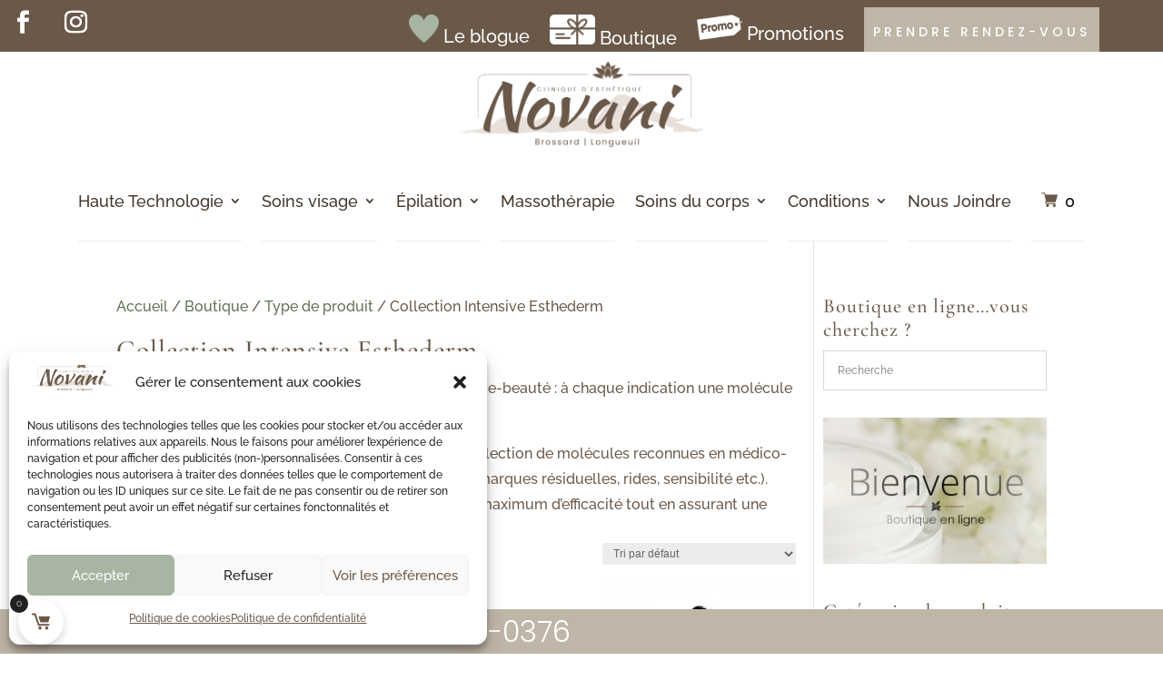

--- FILE ---
content_type: text/css
request_url: https://esthetiquenovani.com/wp-content/themes/CubexLTD/style.css?ver=4.27.5
body_size: 3582
content:
/*
Theme Name: Divi Child
Theme URI: http://www.elegantthemes.com/gallery/divi/
Template: Divi
Author: Elegant Themes
Author URI: http://www.elegantthemes.com
Description: Smart. Flexible. Beautiful. Divi is the most powerful theme in our collection.
Tags: responsive-layout,one-column,two-columns,three-columns,four-columns,left-sidebar,right-sidebar,custom-background,custom-colors,featured-images,full-width-template,post-formats,rtl-language-support,theme-options,threaded-comments,translation-ready
Version: 3.26.6.1565102505
Updated: 2019-08-06 14:41:45

*/

/* Slider home */

.et_pb_slider .et_pb_container {
   margin: auto 0 !important;
}

@media only screen and (max-width: 600px) {
.et_pb_slider .et_pb_container {
   margin: auto !important;
}
.et_pb_slide {
    padding: 0 35px;
}	
body #page-container .et_pb_section .et_pb_slider .et_pb_slide_2.et_pb_slide .et_pb_more_button.et_pb_button {
	font-size: 12px !important;
	}
	
}

/* Home */

.fullW .et_pb_row {
	width: 100% !important;
}


/* Top header */

.product_meta {
	display: none !important;
}

#navtop {
    position: absolute;
    width: 100%;
    top: 5px;
    border: 5px;
    z-index: 5001;
}

#nav-wrappertop {
    width: 98%;
    max-width: 1500px;
    margin-left: auto;
    margin-right: auto;
    text-align: left;
    margin-top: 5px;
}

#nav-wrappertop2 {
    width: 98%;
    max-width: 1500px;
    margin-left: auto;
    margin-right: auto;
    text-align: left;
    margin-top: 5px;
}

#navtop ul {
    list-style-type: none;
    padding: 0;
    margin: 0;
}

#navtop ul li {
    display: inline-block;
    border: 1px solid rgba(0,0,0,0);
    margin: 0;
}

#nav-wrappertop ul li {
    float: right;
}

#nav-wrappertop2 ul li {
    float: left;
}

#navtop ul {
    list-style-type: none;
}

.icon-label {
    vertical-align: middle;
    display: inline-block;
    font-size: 17px;
    position: relative;
    font-family: Raleway, 'Open Sans', Arial, Helvetica;
    color: #fff;
}

#navtop ul li a, visited {
    font-family: Raleway, 'Open Sans', Arial, Helvetica;
    color: #fff;
    display: block;
    padding: 07px 10px 07px 10px;
    text-decoration: none;
    line-height: 1;
    text-align: left;
    transition: all .2s ease;
    font-size: 17px;
}

#icon-promo {
    width: 38px;
    float: none;
    top: 6px;
    position: relative;
    margin-right: 3px;
    padding: 0;
}

#icon-shopping {
    float: left;
    top: -3px;
    position: relative;
    margin-right: 5px;
    padding: 0;
    height: 22px;
    vertical-align: middle;
}

#icon-phone {
    width: 24px;
    float: left;
    top: -4px;
    position: relative;
    margin-right: 3px;
    padding: 0;
}

img.ms {
	height: 22px;
    margin-top: 1px;
    margin-left: 10px;
}

#icon-giftcard {
    width: 30px;
    float: left;
    top: -1px;
    position: relative;
    padding: 0;
}

#navtop ul li:hover {
    border: 1px solid white; border-radius: 5px;
    background: rgba(204,204,204,0.5);
}

#rv_button {
    transition: 0.2s;
    transition: margin 2s;
    transition-timing-function: ease;
    transition-timing-function: ease-in-out;
    background: #f6f6f6;
    color: #515151;
    width: 180px;
    position: absolute;
    right: 0;
    margin-top: 55px;
    margin-right: -202px;
    padding: 10px;
    z-index: 2;
    text-align: center;
    font-size: 16px;
}
.button {
    padding: 5px 6px 5px 6px;
    font-family: Raleway, Opensans, Arial, Helvetica, sans-serif;
    background: #ddd;
    border: 1px solid #666;
    color: #444;
}
#rv_button:hover {
    transition: 0.2s;
    background: #ccc;
    color: #eeeeee;
}
#div_infolettre_frm_id {
  width: 100%; max-width: 540px; background-color: transparent; z-index: 1002; position: absolute; margin: 0px auto; left: 0; right: 0;
}

@media only screen and (min-width: 981px) {
.et_header_style_centered.et_hide_primary_logo #main-header:not(.et-fixed-header) .logo_container, .et_header_style_centered.et_hide_fixed_logo #main-header.et-fixed-header .logo_container {
    height: 0px;
}
}

@media only screen and (max-width: 650px) {
  #navtop .icon-label {display:none; font-size:15px;}
  #div_infolettre_frm_id { position: absolute; }
  #rv_button {margin-top: 50px;width: 80px;line-height: 0.8;}
}

div.beigeB .icon-label {display:block !important;}

/* Header & menu */
/*
.et_header_style_centered #main-header div#et-top-navigation {
    position: relative;
    bottom: 0;
    width: 100%;
    background: #ced4d3;
}
*/
#et-secondary-nav .menu-item-has-children>a:first-child:after, #top-menu .menu-item-has-children>a:first-child:after {
    padding-top: 15px;
}

@media (min-width: 981px) {
.et_fullwidth_nav #main-header .container {
    width: 100%;
    max-width: 100%;
    padding-right: 0px;
    padding-left: 0px;
}

.et_header_style_centered #top-menu>li>a {
    padding-bottom: 15px;
    padding-top: 15px;
}
}

/* Footer */

a.footerL {
    font-family: 'Dancing Script',handwriting;
    font-size: 26px;
    color: #050104;
    font-weight: 400;
}

.et_pb_menu__cart-button:after {
    background: #eeeeee !important;
    width: 30px;
    color: #333333;
    height: 30px;
    text-align: center;
    line-height: 30px;
    border-radius: 100%;
}

#div_infolettre_frm_id {
    width: 100%;
    max-width: 540px;
    background-color: transparent;
    z-index: 1002;
    position: absolute;
    margin: 0px auto;
    left: 0;
    right: 0;
	z-index: 999999 !important;
}

.et_pb_row.et_pb_row_2_tb_header.et_pb_row--with-menu {
	z-index: 1 !important;
}

.et_pb_section_1_tb_header.et_section_regular .et_pb_image_wrap img {
	z-index: 1 !important;
}

div.beigeB {
	color: #ffffff!important;
    border-width: 15px!important;
    border-color: #c4beb9;
    border-radius: 0px;
    text-align: center;
    padding: 20px;
    display: block;
    letter-spacing: 4px;
    font-size: 14px;
    font-family: 'Poppins',Helvetica,Arial,Lucida,sans-serif!important;
    font-weight: 700!important;
    text-transform: uppercase!important;
    background-color: #c4beb9;
}

#quadmenu.quadmenu-default_theme .quadmenu-navbar-nav > li.quadmenu-item-type-cart > a > .quadmenu-item-content > .quadmenu-cart-magic > .quadmenu-icon {
    color: #333;
    font-size: 20px;
}

.woof label {
    cursor: pointer;
    max-width: 200px;
}

#et_search_icon:hover, .mobile_menu_bar:before, .mobile_menu_bar:after, .et_toggle_slide_menu:after, .et-social-icon a:hover, .et_pb_sum, .et_pb_pricing li a, .et_pb_pricing_table_button, .et_overlay:before, .entry-summary p.price ins, .woocommerce div.product span.price, .woocommerce-page div.product span.price, .woocommerce #content div.product span.price, .woocommerce-page #content div.product span.price, .woocommerce div.product p.price, .woocommerce-page div.product p.price, .woocommerce #content div.product p.price, .woocommerce-page #content div.product p.price, .et_pb_member_social_links a:hover, .woocommerce .star-rating span:before, .woocommerce-page .star-rating span:before, .et_pb_widget li a:hover, .et_pb_filterable_portfolio .et_pb_portfolio_filters li a.active, .et_pb_filterable_portfolio .et_pb_portofolio_pagination ul li a.active, .et_pb_gallery .et_pb_gallery_pagination ul li a.active, .wp-pagenavi span.current, .wp-pagenavi a:hover, .nav-single a, .tagged_as a, .posted_in a {
    color: #cba29f;
}

.woocommerce-page button.button.alt:after, .woocommerce-page button.button:after, .woocommerce button.button.alt:after, .woocommerce button.button:after, .woocommerce button.single_add_to_cart_button.button:after {
	display:none !important;
}
/*
.woocommerce div.product form.cart .button {
    vertical-align: middle;
    float: left;
    color: #FFFFFF!important;
    border-width: 3px!important;
    border-color: #552636;
    border-radius: 0px;
    letter-spacing: 4px;
    font-size: 14px;
    padding: 13px;
    font-family: 'Poppins',Helvetica,Arial,Lucida,sans-serif!important;
    font-weight: 300!important;
    text-transform: uppercase!important;
    background-color: #552636;
}

.woocommerce div.product form.cart .button:hover {
    background-color: #B19FA7;
	border-color: #B19FA7;
}
*/
/* Boutique size */

.woocommerce .widget_price_filter .ui-slider .ui-slider-handle {
    position: absolute;
    z-index: 1;
    width: 1em;
    height: 1em;
    background-color: #ccc;
    border-radius: 1em;
    cursor: ew-resize;
    outline: 0;
    top: -.3em;
    margin-left: -.5em;
}

@media (min-width: 981px) {
#sidebar {
    float: left;
    width: 25.00% !important;
}
#left-area {
    width: 75%;
    padding-bottom: 23px;
}	
.et_right_sidebar #left-area {
    float: left;
    padding-right: 2%;
}	
.et_right_sidebar #main-content .container:before {
    right: 25%!important;
}	
	
.et_right_sidebar #sidebar {
    padding-left: 10px;
}	
	
.woocommerce .widget_price_filter .ui-slider .ui-slider-handle {
    position: absolute;
    z-index: 2;
    width: 1em;
    height: 1em;
    background-color: #ccc;
    border-radius: 1em;
    cursor: ew-resize;
    outline: 0;
    top: -.3em;
    margin-left: -.5em;
}	
	
.woocommerce .widget_price_filter .ui-slider .ui-slider-range {
    position: absolute;
    z-index: 1;
    font-size: .7em;
    display: block;
    border: 0;
    border-radius: 1em;
    background-color: #cccccc;
}	
}

.menuB .et_pb_column, .menuB .et_pb_column {
    margin-right: 1.5% !important;
}

mark.count {
	display: none !important;
}

.woof .widget_price_filter .ui-slider .ui-slider-handle {
    background-color: #ccc !important;
    border-radius: 1em;
    cursor: ew-resize;
    height: 1em;
    margin-left: -0.5em;
    outline: 0 none;
    position: absolute;
    top: -0.3em;
    width: 1em;
    z-index: 2;
}

.woof .widget_price_filter .ui-slider .ui-slider-range {
    background-color: #ccc;
    border: 0 none;
    border-radius: 1em;
    display: block;
    font-size: 0.7em;
    position: absolute;
    z-index: 1;
}

.woocommerce ul.products li.product .woocommerce-loop-category__title, .woocommerce ul.products li.product .woocommerce-loop-product__title, .woocommerce ul.products li.product h3 {
    padding: .5em 0;
    margin: 0;
    font-size: 1em;
    font-family: 'Raleway',Helvetica,Arial,Lucida,sans-serif;
    text-transform: uppercase;
    font-size: 16px;
    font-weight: bold;
    letter-spacing: 2px;
    text-align: center;
}

.woof .widget_price_filter .ui-slider .ui-slider-handle {
    background-color: #ccc !important;
    border-radius: 1em;
    cursor: ew-resize;
    height: 1em;
    margin-left: -0.5em;
    outline: 0 none;
    position: absolute;
    top: -0.3em;
    width: 1em;
    z-index: 1;
}

.woocommerce-ordering {
    position: relative;
    z-index: 1;
}

.aws-container .aws-search-field {
    width: 100%;
    max-width: 100%;
    color: #313131;
    padding: 6px;
    line-height: 30px;
    display: block;
    font-size: 12px;
    position: relative;
    z-index: 1;
    -webkit-appearance: none;
    height: 100%;
    margin: 0 !important;
    border: 1px solid #d8d8d8;
    outline: 0;
}

li.TopN > a {
    padding: 15px;
    line-height: 1.45;
    text-transform: uppercase !important;
    display: block;
    padding-left: 10px !important;
    padding-right: 0;
    padding-top: 0;
    margin: 0;
    font-family: 'Poppins',Helvetica,Arial,Lucida,sans-serif;
    text-transform: uppercase;
    font-size: 20px;
    letter-spacing: 2px;
    text-align: left;
}

#quadmenu .widget ul ul li:first-child {
    border-top: 1px solid #ecd5c5;
	padding-top: 10px;
}

li.TopN {
	list-style: none !important;
}

.woocommerce-page span.onsale, .woocommerce span.onsale {
    z-index: 1;
    background: #cba29f!important;
    border-radius: 3px!important;
    color: #fff;
    font-size: 20px;
    font-weight: 500!important;
    left: 10px!important;
    line-height: inherit!important;
    margin: 0!important;
    min-height: 0!important;
    min-width: 0!important;
    padding: 6px 18px!important;
    position: absolute;
    text-shadow: none!important;
    top: 10px!important;
}
/*
#et_search_icon:hover, #top-menu li.current-menu-ancestor>a, #top-menu li.current-menu-item>a, .bottom-nav li.current-menu-item>a, .comment-reply-link, .entry-summary p.price ins, .et-social-icon a:hover, .et_password_protected_form .et_submit_button, .footer-widget h4, .form-submit .et_pb_button, .mobile_menu_bar:after, .mobile_menu_bar:before, .nav-single a, .posted_in a, .woocommerce #content div.product p.price, .woocommerce #content div.product span.price, .woocommerce #content input.button, .woocommerce #content input.button.alt, .woocommerce #content input.button.alt:hover, .woocommerce #content input.button:hover, .woocommerce #respond input#submit, .woocommerce #respond input#submit.alt, .woocommerce #respond input#submit.alt:hover, .woocommerce #respond input#submit:hover, .woocommerce-page #content div.product p.price, .woocommerce-page #content div.product span.price, .woocommerce-page #content input.button, .woocommerce-page #content input.button.alt, .woocommerce-page #content input.button.alt:hover, .woocommerce-page #respond input#submit, .woocommerce-page #respond input#submit.alt, .woocommerce-page #respond input#submit.alt:hover, .woocommerce-page #respond input#submit:hover, .woocommerce-page .star-rating span:before, .woocommerce-page a.button, .woocommerce-page a.button.alt, .woocommerce-page a.button.alt:hover, .woocommerce-page a.button:hover, .woocommerce-page button.button, .woocommerce-page button.button.alt, .woocommerce-page button.button.alt.disabled, .woocommerce-page button.button.alt.disabled:hover, .woocommerce-page button.button.alt:hover, .woocommerce-page button.button:hover, .woocommerce-page div.product p.price, .woocommerce-page div.product span.price, .woocommerce-page input.button, .woocommerce-page input.button.alt, .woocommerce-page input.button.alt:hover, .woocommerce-page input.button:hover, .woocommerce .star-rating span:before, .woocommerce a.button, .woocommerce a.button.alt, .woocommerce a.button.alt:hover, .woocommerce a.button:hover, .woocommerce button.button, .woocommerce button.button.alt, .woocommerce button.button.alt.disabled, .woocommerce button.button.alt.disabled:hover, .woocommerce button.button.alt:hover, .woocommerce div.product p.price, .woocommerce div.product span.price, .woocommerce input.button, .woocommerce input.button.alt, .woocommerce input.button.alt:hover, .woocommerce input.button:hover, .wp-pagenavi a:hover, .wp-pagenavi span.current {
    color: #333 !important;
}
*/
/* Responsive */
/*
@media only screen and (max-width: 640px) {
	h5 {
		letter-spacing: 5px !important;
  }

	h4 {
		letter-spacing: 5px !important;
  }
	
	h3 {
		font-size: 24px!important;
	}	
	
	h2 {
		/*font-size: 30px!important;
	}
	h2.smallh2, h3.smallh2 {
		font-size: 14px;
	}

	h1{
		/*font-size: 36px!important;
	}
	
	p {
		font-size: 16px!important;
	}

	.et_pb_cta_0_tb_header.et_pb_promo {
		display:none !important;
	}
	.woocommerce ul.products[class*=columns-] li.product, .woocommerce-page ul.products[class*=columns-] li.product {
		width: 100%;
		float: left;
		clear: both;
		margin: 0 0 2.992em;
	}
	.et_pb_row_1_tb_header.et_pb_row {
		padding-top: 0px!important;
		margin-top: 0px!important;
		padding-top: 0px;
		padding: 0;
}
}
*/
.et_header_style_centered #top-menu-nav #quadmenu.quadmenu-is-horizontal .quadmenu-navbar-nav > li > a {
    padding-bottom: 21px;
    padding-top: 21px;
}

.wp-core-ui select {
    max-width: 100% !important;
}

h4.widgettitle {
	font-size: 22px;
}

.et_pb_gutters3 .et_pb_column_1_3 .et_pb_widget {
    margin-bottom: 15px !important;
}

.su-button span {
	color: #333333 !important;
    padding: 10px 16px;
    font-size: 22px !important;
    line-height: 26px;
    border-color: #ebccb5;
	min-width: 255px;
}

a.su-button {
	color: #333333 !important;
    padding: 10px 16px;
    font-size: 22px !important;
    line-height: 26px;
    border-color: #ebccb5;
	min-width: 255px;
}

a.su-button span {
	font-size: 22px !important;
}

a.su-button.su-button-style-flat {
	font-size: 22px !important;
}

/* CSS */
 
.woocommerce-page span.onsale.outofstock, .woocommerce span.onsale.outofstock {
    z-index: 1;
    background: #000!important;
    border-radius: 0px!important;
    color: #fff;
    font-size: 20px;
    font-weight: 500!important;
    left: 10px!important;
    line-height: inherit!important;
    margin: 0!important;
    min-height: 0!important;
    min-width: 0!important;
    padding: 6px 18px!important;
    position: absolute;
    text-shadow: none!important;
    top: 10px!important;
}

.rs-layer.tshadow.News-Title {
	text-shadow: 2px 2px 5px rgba(0, 0, 0, 0.6); 
}

#aws_widget-2, #responsive_lightbox_image_widget-5 {
	margin-bottom: 15px !important;
}

#responsive_lightbox_image_widget-4 {
	margin-bottom: 30px !important;
} 

.et_pb_sidebar_0.et_pb_widget_area h3.ywcca_widget_title {
	font-family: 'Cormorant',Georgia,"Times New Roman",serif !important;
    font-size: 2.25rem !important;
    color: #333333!important;
    text-align: left;
	margin-bottom: 15px;
    text-transform: none !important;
}

.tippy-content, .tippy-tooltip {
background-color: transparent;
background: none !important;
box-shadow: none !important;
overflow-y: visible !important;
}

@media only screen and (min-width: 981px) {
.et_pb_slider .et_pb_slide_0.et_pb_slide>.et_pb_container {
    max-width: 100% !important;
}}

.pourcentage {
	background-color: #D9534F;
	display: block;
	width:25%;
	margin:auto;
	padding: .2em .6em .3em;
	font-size: 75%;
	font-weight: bold;
	color: #fff;
	text-align:center;
	border-radius: .25em;
}

--- FILE ---
content_type: text/css
request_url: https://esthetiquenovani.com/wp-content/et-cache/global/et-divi-customizer-global.min.css?ver=1764968870
body_size: 3102
content:
.wysiwyg ul li,.wysiwyg2 ul li{position:relative;margin:0 0 0.5em;padding-left:1.5rem;list-style:none}.wysiwyg ul li::before{position:absolute;font-family:ETmodules;top:13px;transform:translateY(-50%);left:0px;margin-right:1.5em;content:"\4e";display:block;color:#9B502E}.wysiwyg2 ul li::before{position:absolute;font-family:ETmodules;top:13px;transform:translateY(-50%);left:0px;margin-right:1.5em;content:"\4e";display:block;color:#e9e0da}.difl_contentcarousel .swiper-container{-ms-flex-order:1;order:1;width:100%;padding-top:30px;padding-bottom:0px}#newsletter_popup{background:#DCCFBF}#newsletter_popup>.et_pb_row.et_pb_row_0,#newsletter_popup>.et_pb_row.et_pb_row_14{align-items:stretch;margin:0!important;padding:0!important;width:100%;max-width:100%}#newsletter_popup>div>.et_pb_column_1,#newsletter_popup>div>.et_pb_column_28{box-sizing:border-box;padding:20px 45px}#newsletter_popup>div>.et_pb_column_0,#newsletter_popup>div>.et_pb_column_27{margin:0}#newsletter_popup>div>.et_pb_column_0>div,#newsletter_popup>div>.et_pb_column_0,#newsletter_popup>div>.et_pb_column_0 span,#newsletter_popup>div>.et_pb_column_27>div,#newsletter_popup>div>.et_pb_column_27,#newsletter_popup>div>.et_pb_column_27 span{display:flex;align-items:stretch}#newsletter_popup>div>.et_pb_column_0 span img,#newsletter_popup>div>.et_pb_column_27 span img{object-fit:cover}img[data-lazyloaded]{opacity:0}img.litespeed-loaded{-webkit-transition:opacity .5s linear 0.2s;-moz-transition:opacity .5s linear 0.2s;transition:opacity .5s linear 0.2s;opacity:1}.woocommerce-page span.onsale,.woocommerce span.onsale{display:block!important}.woocommerce a.button:hover:after{display:none!important}.vi-wcaio-sidebar-cart .vi-wcaio-sidebar-cart-footer-wrap button.vi-wcaio-sidebar-cart-bt-nav,.vi-wcaio-sidebar-cart .vi-wcaio-sidebar-cart-footer-wrap .vi-wcaio-sidebar-cart-bt-nav.button{background:#6a5849!important;color:#fff!important;border-radius:0px}.sale-perc{z-index:1;background:#a8b5a2!important;border-radius:3px!important;color:#fff;font-size:20px;font-weight:500!important;left:10px!important;line-height:inherit!important;margin:0!important;min-height:0!important;min-width:0!important;padding:6px 18px!important;position:absolute;text-shadow:none!important;top:10px!important}#rv_button{transition:0.2s;transition:margin 2s;transition-timing-function:ease;transition-timing-function:ease-in-out;background:#f6f6f6;color:#515151;width:180px;position:absolute;right:0;margin-top:55px;margin-right:-202px;padding:10px;z-index:999999;text-align:center;font-size:16px}.button{padding:5px 6px 5px 6px;font-family:Raleway,Opensans,Arial,Helvetica,sans-serif;background:#ddd;border:1px solid #666;color:#444}.woocommerce-page span.onsale,.woocommerce span.onsale{color:white;background-color:#a8b5a2!important}.woocommerce ul.products li.product .woocommerce-loop-product__title{font-size:16px!important;color:#666!important;font-weight:normal}.woocommerce ul.products li.product .price{text-align:center}.woocommerce-product-details__short-description a{color:#e2b595!important}@media only screen and (max-width:980px){.et_pb_slider .et_pb_slide_0.et_pb_slide>.et_pb_container{max-width:100%!important}}.et_pb_button_module_wrapper>.pa-inline-buttons{display:inline-block;float:left}.et-menu li li a{padding:6px 20px;width:auto!important}.et_pb_menu_0_tb_header.et_pb_menu ul li.emph a{background:#6a5849;color:#fff!important;padding:10px}.et_pb_menu--without-logo .et_pb_menu__menu>nav>ul>li{margin-top:0px}.et_pb_menu--without-logo .et_pb_menu__menu>nav>ul>li>a{padding-bottom:8px;padding-top:8px}.et-menu .menu-item-has-children>a:first-child:after{font-family:ETmodules;content:"3";font-size:16px;position:absolute;right:0;top:8px;font-weight:800}@media only screen and (min-width:980px){.nav li ul{position:absolute;padding:20px 0;z-index:9999;width:550px;background:#fff;display:inline-block;visibility:hidden;opacity:0;border-top:3px solid #2ea3f2;box-shadow:0 2px 5px rgb(0 0 0 / 10%);-moz-box-shadow:0 2px 5px rgba(0,0,0,.1);-webkit-box-shadow:0 2px 5px rgb(0 0 0 / 10%);-webkit-transform:translateZ(0);text-align:left}.nav li ul li{width:100%}}.et_pb_menu--with-logo .et_pb_menu__menu>nav>ul>li>a{display:-webkit-box;display:-ms-flexbox;display:flex;-webkit-box-align:center;-ms-flex-align:center;align-items:center;padding:10px 0;white-space:nowrap}.divi-image-overlay-bg:before{content:"";position:absolute;height:100%;width:100%;background-color:rgb(85,38,54,0.2);z-index:9;outline:2px solid #6a5849;outline-offset:-10px}.divi-image-overlay-bg2:before{content:"";position:absolute;height:100%;width:100%;background-color:rgb(203,162,159,0.2);z-index:9;outline:2px solid #ffffff;outline-offset:-10px}h3.bgP{display:inline-block;background:#a8b5a2;padding:10px;color:#fff;font-family:'Poppins',Helvetica,Arial,Lucida,sans-serif;font-weight:500;font-size:14px;text-transform:uppercase;letter-spacing:4px}.gq_r_fixed_buttons .et_pb_column{padding-bottom:40px}.gq_r_fixed_buttons .et_pb_button_module_wrapper{position:absolute;bottom:0;left:0;right:0;margin:auto}.et_mobile_nav_menu .menuM img{max-width:30px}.et_mobile_nav_menu .menuF img{max-width:30px}.et_mobile_nav_menu .menuH img{max-width:50px}.et-menu-nav .menuM img{max-width:50px}.et-menu-nav .menuB img{max-width:33px}.et-menu-nav .menuH img{max-width:20px}li.buttonR a{background:#bfb6a7;padding:20px 10px 0 10px!important;letter-spacing:4px;font-size:14px!important;font-family:'Poppins',Helvetica,Arial,Lucida,sans-serif!important;font-weight:500!important;text-transform:uppercase!important}a.buttonP{background:#6a5849;padding:16px 10px 16px 10px!important;letter-spacing:4px;font-size:14px!important;font-family:'Poppins',Helvetica,Arial,Lucida,sans-serif!important;font-weight:500!important;text-transform:uppercase!important;line-height:2em!important;width:100%!important;display:block;text-align:center;color:#fff!important}.et_pb_slide_description,.et_pb_slider_fullwidth_off .et_pb_slide_description{padding:inherit!important;width:auto;margin:auto}.et_pb_menu_1_tb_header.et_pb_menu ul li a{font-family:'Raleway',Helvetica,Arial,Lucida,sans-serif;font-size:18px;color:#646464!important;line-height:1.4em;border-bottom:1px solid #eee}#et_mobile_nav_menu .mobile_nav.opened .mobile_menu_bar::before,.et_pb_module.et_pb_menu .et_mobile_nav_menu .mobile_nav.opened .mobile_menu_bar::before{content:'\4d'}ul.et_mobile_menu li.menu-item-has-children .mobile-toggle,ul.et_mobile_menu li.page_item_has_children .mobile-toggle,.et-db #et-boc .et-l ul.et_mobile_menu li.menu-item-has-children .mobile-toggle,.et-db #et-boc .et-l ul.et_mobile_menu li.page_item_has_children .mobile-toggle{width:44px;height:100%;padding:0px!important;max-height:44px;border:none;position:absolute;right:0px;top:0px;z-index:999;background-color:transparent}ul.et_mobile_menu>li.menu-item-has-children,ul.et_mobile_menu>li.page_item_has_children,ul.et_mobile_menu>li.menu-item-has-children .sub-menu li.menu-item-has-children,.et-db #et-boc .et-l ul.et_mobile_menu>li.menu-item-has-children,.et-db #et-boc .et-l ul.et_mobile_menu>li.page_item_has_children,.et-db #et-boc .et-l ul.et_mobile_menu>li.menu-item-has-children .sub-menu li.menu-item-has-children{position:relative}.et_mobile_menu .menu-item-has-children>a,.et-db #et-boc .et-l .et_mobile_menu .menu-item-has-children>a{background-color:transparent}ul.et_mobile_menu .menu-item-has-children .sub-menu,#main-header ul.et_mobile_menu .menu-item-has-children .sub-menu,.et-db #et-boc .et-l ul.et_mobile_menu .menu-item-has-children .sub-menu,.et-db #main-header ul.et_mobile_menu .menu-item-has-children .sub-menu{display:none!important;visibility:hidden!important}ul.et_mobile_menu .menu-item-has-children .sub-menu.visible,#main-header ul.et_mobile_menu .menu-item-has-children .sub-menu.visible,.et-db #et-boc .et-l ul.et_mobile_menu .menu-item-has-children .sub-menu.visible,.et-db #main-header ul.et_mobile_menu .menu-item-has-children .sub-menu.visible{display:block!important;visibility:visible!important}ul.et_mobile_menu li.menu-item-has-children .mobile-toggle,.et-db #et-boc .et-l ul.et_mobile_menu li.menu-item-has-children .mobile-toggle{text-align:center;opacity:1}ul.et_mobile_menu li.menu-item-has-children .mobile-toggle::after,.et-db #et-boc .et-l ul.et_mobile_menu li.menu-item-has-children .mobile-toggle::after{top:10px;position:relative;font-family:"ETModules";content:'\33';color:#6a5849;font-size:18px;border-radius:50%;padding:3px}ul.et_mobile_menu li.menu-item-has-children.dt-open>.mobile-toggle::after,.et-db #et-boc .et-l ul.et_mobile_menu li.menu-item-has-children.dt-open>.mobile-toggle::after{content:'\32'}.et_pb_menu_0.et_pb_menu .et_mobile_menu:after{position:absolute;right:5%;margin-left:-20px;top:-14px;width:0;height:0;content:'';border-left:20px solid transparent;border-right:20px solid transparent;border-bottom:20px solid #ffffff}.mobile_menu_bar{position:relative;display:block;bottom:10px;line-height:0}.et_pb_menu_0.et_pb_menu .et_mobile_menu,.et_pb_menu_0.et_pb_menu .et_mobile_menu ul{background-color:#ffffff!important;border-radius:10px}.et_pb_pricing_content_top{padding-top:17px;padding-bottom:0px;position:relative;border-bottom:0px #bebebe;border-style:solid}.et_pb_widget ol li ol li,.et_pb_widget ul li ul li{margin-left:15px;padding:0!important}.woocommerce div.product div.images .woocommerce-product-gallery__trigger{z-index:1}li.leblog a{line-height:2rem;padding-top:15px}.alignC .df_ab_blurb_content_container{margin:auto}.cmplz-cookiebanner .cmplz-buttons .cmplz-btn.cmplz-accept{background-color:#a8b5a2;border:1px solid #a8b5a2;color:#fff}.cmplz-cookiebanner .cmplz-links .cmplz-link{color:#6a5849!important}.et_pb_contact p input[type=checkbox]+label i,.et_pb_contact p input[type=radio]+label i{content:"";width:18px;height:18px;background-color:#ccc;font-style:normal;display:inline-block;vertical-align:middle;position:relative;margin-right:6px}.et_pb_contact p input,.et_pb_contact p textarea{-webkit-appearance:none;background-color:#ccc;width:100%;border-width:0;border-radius:0;color:#999;font-size:14px;padding:16px}.woocommerce-page span.onsale,.woocommerce span.onsale{color:white;background-color:#a8b5a2!important;display:block!important}cmplz-cookiebanner .cmplz-title{display:block!important;color:black!important;font-size:14px!important;white-space:nowrap;overflow:hidden}p.saved-sale{z-index:1;background:#a8b5a2!important;border-radius:3px!important;color:#fff;font-size:20px;font-weight:500!important;left:10px!important;line-height:inherit!important;margin:0!important;min-height:0!important;min-width:0!important;padding:6px 35px!important;position:absolute;text-shadow:none!important;top:10px!important}li.buttonRE a{background:#bfb6a7;padding:16px 10px 22px 10px!important;letter-spacing:4px;font-size:14px!important;font-family:'Poppins',Helvetica,Arial,Lucida,sans-serif!important;font-weight:500!important;text-transform:uppercase!important}.et_pb_button.buttonB,.et_pb_button.buttonB{color:#6a5849!important;border-width:0px!important;border-color:RGBA(255,255,255,0);font-size:15px;padding-right:2em;background-color:RGBA(255,255,255,0);border:0px!important;padding:0!important}.et_pb_button.buttonB:after,.et_pb_button.buttonB:before{font-size:32px;line-height:1em;content:"\35";opacity:0;position:absolute;margin-left:-1em;-webkit-transition:all .2s;transition:all .2s;text-transform:none;-webkit-font-feature-settings:"kern" off;font-feature-settings:"kern" off;font-variant:none;font-style:normal;font-weight:400;text-shadow:none;line-height:inherit;font-size:inherit!important;opacity:1;margin-left:0.3em;left:auto;font-family:ETmodules!important;font-weight:400!important}.et_pb_button.buttonB:hover,.et_pb_module .et_pb_button.buttonB:hover{border:0px!important;padding:0!important;background-color:transparent!important;color:#6a5849!important}.df_ab_blurb_image{order:0!important;z-index:0!important;text-align:center!important}@media screen and (max-width:980px){.fullw .et_pb_row{width:100%!important}}h5.signature{font-family:'Dancing Script',handwriting;font-size:27px}@media screen and (max-width:600px){.fullw .et_pb_row{width:100%!important;max-width:100%!important}.vi-wcaio-sidebar-cart-icon-wrap-bottom_right,.vi-wcaio-sidebar-cart-icon-wrap-bottom_left{bottom:70px}}.feLxrT{width:64px;height:64px;background:rgb(31,45,48);position:absolute;border-radius:16px;cursor:pointer;transition:transform 300ms ease-in-out 0s,box-shadow 300ms ease-in-out 0s;border:none;bottom:40px!important;right:20px}.gTtdSx{width:64px;height:64px;background:rgb(31,45,48);position:absolute;bottom:50px!important;right:16px;border-radius:16px;cursor:pointer;transition:transform 300ms ease-in-out 0s,box-shadow 300ms ease-in-out 0s;border:none}h3.logicustom{font-size:29px}#logicrm-root form>div label{display:none!important}#logicrm-root>form{padding:0!important}#logicrm-root form>div input{font-size:16px!important;margin-top:15px!important}#logicrm-root form>div.submit input{cursor:pointer;display:inline-block;width:100%!important;border-radius:20px!important;border:none!important;font-weight:700;letter-spacing:0.15em;background:#6a5849!important}#booking-area,#form-area{display:none}.custom-area{background-color:rgba(233,224,218,0.7);padding:20px;border-radius:10px;margin:auto;text-align:left}.custom-area h3{font-size:34px;margin-bottom:20px;color:#fff;text-shadow:2px 2px 4px rgba(0,0,0,0.7)}.custom-area label{display:block;font-size:18px;margin:10px 0;cursor:pointer;position:relative;padding-left:30px;color:#000}.custom-area input[type="radio"]{-ms-transform:scale(1.5);-webkit-transform:scale(1.5);transform:scale(1.5)}#my-section .difl_advanced_blurb_0 .df_ab_blurb_badge_wrapper{text-align:left}#my-section .difl_advanced_blurb_0 .df_ab_blurb_title{text-align:left!important}#my-section .difl_advanced_blurb_0 .df_ab_blurb_sub_title{text-align:left!important}#my-section .difl_advanced_blurb_0 .df_ab_blurb_button_wrapper{text-align:left}#my-section .difl_advanced_blurb_0 .df_ab_blurb_description{color:#fff!important}#form-area #logicrm-root h1{display:block;margin-top:0}#form-area #logicrm-root{width:100%;max-width:100%;box-sizing:border-box;padding:20px;box-shadow:2px 2px 10px -3px grey}#form-area #logicrm-root form>div.logicrm_input{width:47%}#form-area .logicrm_input_type_radio>label,#form-area .logicrm_input_type_multiple>label{display:block!important;font-weight:600;font-size:16px}#form-area .logicrm_input_type_radio .radios-group>label,#form-area .logicrm_input_type_multiple .checkboxes-group>label{display:inline-block!important;font-size:16px;width:90%;cursor:pointer}#form-area .logicrm_input_type_multiple .checkboxes-group>label{width:95%}#form-area .logicrm_input_type_radio .radios-group>input,#form-area .logicrm_input_type_multiple .checkboxes-group>input{width:auto;margin-right:10px;font-size:16px;display:inline-block!important;cursor:pointer}#form-area .logicrm_input_type_multiple{width:100%!important}#form-area .logicrm_input_type_textarea{width:100%!important;text-align:left}#form-area .logicrm_input_type_textarea textarea{width:55%;height:100px}#form-area .logicrm_input_type_radio{width:100%!important}#form-area .logicrm_input_type_radio .radios-group>label{width:96%!important}#form-area #logicrm-root form>div.submit input{width:auto!important}#id_379,#id_380,#id_381,#id_382{transition:.3s;display:block;float:left;opacity:0;visibility:hidden;width:0;overflow:hidden;height:0}#id_379.showed-div,#id_380.showed-div,#id_381.showed-div,#id_382.showed-div{opacity:1;visibility:visible;width:100%;height:auto}.logicrm_input_type_hidden{display:none!important}@media (min-width:981px){.hide-on-desktop{display:none!important}}#pwgc-email-gift-card-table td{padding-top:20px!important;vertical-align:top}#pwgc-email-gift-card-table-table{padding-top:35px!important}

--- FILE ---
content_type: application/javascript
request_url: https://esthetiquenovani.com/wp-content/plugins/diviflash/public/js/popup-custom.js?ver=1.4.13
body_size: 7287
content:

function df_is_intiger(value) {
    var x;
    return isNaN(value) ? !1 : (x = parseFloat(value), (0 | x) === x);
}


;(function($){
	
    const dfpopup = {
        popupContainer: $('div.popup-container'),
		closeSelector: $('.popup-close, .popup-close span'),
		ovalaySelector: $('.overlay'),
        init: function() {
            // display the modal
			if ( dfpopup.popupContainer.length ) {
				if(typeof popups_with_automatic_trigger !== 'undefined'){
					dfpopup.automaticTriggerProcess(popups_with_automatic_trigger);
				}
				if(typeof popups_with_css_trigger !== 'undefined'){
					dfpopup.cssTriggerProcess(popups_with_css_trigger);
				}
				if(typeof df_popup_close_link_selector !== 'undefined'){
					dfpopup.closeLinkTriggerProcess(df_popup_close_link_selector);
				}
				if(typeof popups_with_automatic_trigger !== 'undefined' || typeof popups_with_css_trigger !== 'undefined'){
				
                    if (typeof popups_with_css_trigger !== 'undefined'){
						dfpopup.urlHashTargeting( popups_with_css_trigger );
					}
					if (typeof popups_with_automatic_trigger !== 'undefined'){
						dfpopup.urlHashTargeting( popups_with_automatic_trigger );
					}
			
				}
				
				dfpopup.closePopup();
				// Get the hash from the URL
				var hash = window.location.hash;

				// Check if the hash exists
                if (hash && hash.includes('#popup_')) {
                    const popup_id = parseInt(hash.replace('#popup_',''),10);
                    if(!isNaN(popup_id)) dfpopup.displayPopup(popup_id);
                }

			}
       
        },
        displayPopup: function(popup_id , hashTarget = false) {
				if ( !df_is_intiger(popup_id) )
				return;

			var popup_selector = '#popup_' + popup_id
			, popup = $( popup_selector )
			, enableajax = false//popup.data('enableajax')
			, divi_popup_container_selector = '#df-popup-container-' + popup_id;
			
			if ( $( divi_popup_container_selector ).length ) {
				dfpopup.processPopup(popup_id, hashTarget);
			}
        },
		processPopup: function(popup_id , hashTarget=false){
			var popup_element = '#popup_' + popup_id;
			var popup = $('body').find( popup_element );

			var settings = JSON.parse(document.querySelector(popup_element).dataset.settings);	
			
			var cookieName = 'diviflash_' + popup_id,
			 cookieType = settings.df_popup_activity_type,
			cookiePeriodType = settings.df_popup_activity_period_type,
			cookiePeriodValue = settings.df_popup_activity_period_value;
    
			let cookieDays = 0;

			if(cookiePeriodType == 'day'){
				cookieDays = parseInt(cookiePeriodValue);
			}else if(cookiePeriodType == 'hour'){
				cookieDays = parseFloat(parseInt(cookiePeriodValue)/24)
			}else if(cookiePeriodType == 'month'){
				cookieDays = parseInt(cookiePeriodValue)*30;
			}
			if ( dfpopup.read_cookie( cookieName )) {
				if(cookieType == 'never'){
					dfpopup.erase_cookie(cookieName)
				}else{
					return;
				}
			
			}
	
			if ( cookieType =='once_only') {
				dfpopup.erase_cookie(cookieName)
			}

		    if(settings.df_popup_prevent_scroll && !dfpopup.read_cookie( cookieName )){
				$('body').addClass('stop-scrolling')
				$('html').addClass('stop-scrolling');
				$('body').bind('touchmove', function(e){e.preventDefault()})
			}

			if(settings.df_popup_content_scroll){
				// $('body').addClass('popup_scroll_added');
				setTimeout( function() { popupScrollByObserver() }, 1000);
				
			}

			
			if(settings.df_popup_trigger_type === 'on_load' || settings.df_popup_trigger_type === 'on_scroll' 
			|| settings.df_popup_trigger_type === 'scroll_to_element' || settings.df_popup_trigger_type === 'on_inactivity'
			|| settings.df_popup_trigger_type === 'on_exit'){
				$(popup).addClass('active');
				$(popup).css( {"z-index" : 999999} );
			}

			if(hashTarget == true){
				$(popup).addClass('active');
				$(popup).css( {"z-index" : 999999} );
			}
			if(settings.df_popup_trigger_type === 'click' ){
				if(settings.df_popup_custom_selector !== ''){
					$(popup).addClass('active');
	
					$(popup).css( {"z-index" : 999999} );
				}
				
			}
			
			setTimeout(function() {
				$(popup).addClass(settings.df_popup_animation_type);
			}, settings.df_popup_animation_delay);

			
			if ($(popup).hasClass('open')) {
				$( popup ).removeClass('open');
				$( popup ).addClass('close');
			}
			else if(!$( popup ).hasClass('close')) {

				setTimeout( function() {
					$(popup).addClass('open');
				}, 200);
			}
         
			if ($(popup).hasClass('close')) {

				$( popup ).addClass('open');
				$( popup ).removeClass('close');

			}

			// close button set to inner
			if(settings.df_popup_close_btn_move_inner_content){
				const close_selector = '.popup-close-button-' + popup_id;
				const close_destination= '#popup_' + popup_id + ' .et_pb_row.custom_row';
				if($(close_destination).length > 0){
					$(close_selector).appendTo(close_destination);
					$(close_selector).css("position", "absolute");
				}else{
					$(close_selector).prependTo('#popup_' + popup_id + ' .df_popup_inner_container .df_popup_wrapper .et_pb_section:first-child');
					$(close_selector).css("position", "absolute");
				}
			}

			$(`${popup_element}.overlay.active`).css({
				"animation": `${settings.df_popup_animation_duration}ms popup_load`,
				"opacity":"1",
				"visibility":"visible"
			})

		},
		 closePopup: function () {
			dfpopup.closeSelector.on('click touchstart', function (e) {
				var closeClick = true;
				 var popup_id = $(this).parents().children(".overlay").attr("id")
				 popup_id = popup_id.split("_")
				 if (e.target !== e.currentTarget) return;
				 dfpopup.closeActivePopup(parseInt(popup_id[1]));
				//  var $videoEl = jQuery(this).closest('.overlay').find('iframe');
				//  $videoEl.attr('src', $videoEl.attr('src'));
				//  var $iframe = jQuery('iframe'),
				// 	src = $iframe.prop('src');
				// $iframe.prop('src', '').prop('src', src.replace('&autoplay=1&mute=1', ''));
			 })

			 dfpopup.ovalaySelector.on('click', function(e){
				//e.preventDefault()
				var popup_id = $(this).attr("id")
				popup_id = popup_id.split("_");
				var popup_element = '#popup_' + parseInt(popup_id[1]);
				var popup_container_id = 'df_popup_inner_containner_'+ popup_id[1];
				var closestSelector = '.df_popup_wrapper .et_pb_section'; 
				var popupContainer = document.getElementById(popup_container_id);
				let ignorSelector = '';
				if (popupContainer.querySelector(closestSelector)) { // use builder
					ignorSelector = '.df_popup_wrapper .et_pb_section';
				} else {                                                // Child elements with class '.df_popup_wrapper .et_pb_section' do not exist
					ignorSelector = '.df_popup_wrapper .custom_section'; // Use WIthout Builder									
				}
			
				if ($(e.target).closest(ignorSelector).length === 0 ) {
				
					var settings = JSON.parse(document.querySelector(popup_element).dataset.settings);
				
					if(settings.df_popup_close_on_overlay_click === true){
						dfpopup.closeActivePopup(parseInt(popup_id[1]));
					}
					
				}
		
			})

			$("body").on('keydown', function(event){
				if(event.which == 27) {
					var popupDiv = document.querySelector('.overlay.active');
					if (popupDiv) {
						var popupId = popupDiv.id;
					
						const popup_id = popupId.split("_")
						dfpopup.closeActivePopup(parseInt(popup_id[1]));
					}
				}
			});

					
		 },

		 // Function to find the YouTube iframe within the popup
		 findYouTubeIframe: function() {
			let iframes = document.getElementsByTagName('iframe');
			for (let i = 0; i < iframes.length; i++) {
				let iframe = iframes[i];
				if (iframe.src.includes('youtube.com/embed')) {
				youtubeIframe = iframe;
				break;
				}
			}
		},
        reset: function() {
            $('body').css('padding-bottom', 0);
        },

		 closeActivePopup: function (popup_id) {
			 // find active overlay
			 var popup = $('#popup_'+ popup_id);
			 var popup_element = '#popup_' + popup_id;
	
			// $(popup).animate({ opacity: 0 }, 1000);

			/* Youtube pause Functionality*/
			let iframes = document.getElementsByTagName('iframe');
			for (let i = 0; i < iframes.length; i++) {
				let iframe = iframes[i];
				if (iframe.src.includes('youtube.com/embed')) {
					let videoUrl = iframe.src;
					videoUrl = videoUrl.replace('?autoplay=1', '?autoplay=0');
					iframe.src = videoUrl;
				}
			}

			// media uploaded video
			if($(popup_element).find('video').length){
				const media = $(popup_element).find('video').get(0)
				media.pause();
				media.currentTime = 0;
			}

			var settings = JSON.parse(document.querySelector(popup_element).dataset.settings);

			if(settings.df_popup_prevent_scroll){
				$('body').removeClass('stop-scrolling')
				$('html').removeClass('stop-scrolling');
			}

			if (popup.hasClass('active')) {

			  //  Animation
			  const close_anmimation_duration = settings.df_popup_close_animation_enable ? settings.df_popup_close_animation_duration: 200;
				setTimeout(function () {
					$(popup).removeClass('active');
					$(popup).css({ "z-index": -1 });
				}, close_anmimation_duration); // Close animation apply
			}

			if(settings.df_popup_content_scroll){
				if($('body.popup_scroll_added').length > 0 ){
					$('body').removeClass('popup_scroll_added');
				}
				
			}


			var cookieName = 'diviflash_' + popup_id,
				cookieType = settings.df_popup_activity_type,
			cookiePeriodType = settings.df_popup_activity_period_type,
			cookiePeriodValue = settings.df_popup_activity_period_value;
	
			let cookieDays = 0;

			if(cookiePeriodType == 'day'){
				cookieDays = parseInt(cookiePeriodValue);
			}else if(cookiePeriodType == 'hour'){
				cookieDays = parseFloat(parseInt(cookiePeriodValue)/24)
			}else if(cookiePeriodType == 'month'){
				cookieDays = parseInt(cookiePeriodValue)*30;
			}
		
			if ( cookieDays > 0 && cookieType =='per_period') {
				dfpopup.create_cookie( cookieName, 'true', cookieDays );
			}
			else if(cookieType =='once_only'){
				dfpopup.erase_cookie( cookieName );
				cookieDays = 365;
				dfpopup.create_cookie( cookieName, 'true', cookieDays );
			}
			else{
				dfpopup.erase_cookie( cookieName );
			}
          
			if (popup.length) {
				 if (popup_id == null) {
					 var popupArr = popup.attr('id').split('_');
					 popup_id = popupArr[popupArr.length - 1];
				 }
				 popup.removeClass('open');
				 popup.addClass('close');
			}
            const close_anmimation_duration = settings.df_popup_close_animation_enable ? settings.df_popup_close_animation_duration: 200;
			$(`#popup_${popup_id}.overlay.close`).css({
				"animation": `${close_anmimation_duration}ms popup_close`,
				"opacity":"0",
				"visibility":"hidden"
			})
		 },
        create_cookie: function( name,value,days ) {
			var expires = "";
			
			if ( days ) {
				
				var date = new Date();
				
				date.setTime(date.getTime() + ( days * 24 * 60 * 60 * 1000));
				
				expires = "; expires=" + date.toUTCString();
			}
			
			document.cookie = name + "=" + value + expires + "; path=/";
		},

		read_cookie: function( name ) {
			
			var cookieName = name + "=";
			var cookieArray = document.cookie.split(';');
			
			for(var i=0;i < cookieArray.length;i++) {
				
				var cookieItem = cookieArray[i];
				
				while (cookieItem.charAt(0)==' ') cookieItem = cookieItem.substring(1,cookieItem.length);
				
				if (cookieItem.indexOf(cookieName) == 0) return cookieItem.substring(cookieName.length,cookieItem.length);
			}
			
			return null;
		},

        create_cookie:function( name,value,days ) {
			var expires = "";
			
			if ( days ) {
				
				var date = new Date();
				
				date.setTime(date.getTime() + ( days * 24 * 60 * 60 * 1000));
				
				expires = "; expires=" + date.toUTCString();
			}
			
			document.cookie = name + "=" + value + expires + "; path=/";
		},

		erase_cookie: function( name ) {
			dfpopup.create_cookie( name, '', -1 );
		},
		getScrollTop:function() {
			
			if ( typeof pageYOffset!= 'undefined' ) {
				
				// most browsers except IE before #9
				return pageYOffset;
			}
			else {
				
				var B = document.body; // IE 'quirks'
				var D = document.documentElement; // IE with doctype
				D = ( D.clientHeight ) ? D: B;
				
				return D.scrollTop;
			}
		},
		automaticTriggerProcess:function(popups_with_automatic_trigger){

			if (typeof popups_with_automatic_trigger !== 'undefined') {
	
				if ( $( popups_with_automatic_trigger ).length > 0 ) {
					
					$.each( popups_with_automatic_trigger, function( popup_id, at_settings ) {
						
						var automatic_trigger_obj = jQuery.parseJSON( at_settings );
						var at_type_value = automatic_trigger_obj.at_type;
		
	                    
						if ( at_type_value == 'on_load' ) {
						
							var time_delayed = automatic_trigger_obj.at_value * 1000;
						  
							if ( time_delayed == 0 ) {
								time_delayed = 300;
							}
							
							setTimeout( function() {
								
								dfpopup.displayPopup( popup_id );
								
							}, time_delayed);
						}
						
						
						if ( at_type_value == 'on_scroll' ) {
					
							var poupupScroll = automatic_trigger_obj.at_value;
							let refScroll= 'px';
				          
							if ( poupupScroll.indexOf('%') || poupupScroll.indexOf('px') ) {
								
								if ( poupupScroll.indexOf('%') > 0 ) {
									
									poupupScroll = poupupScroll.replace(/%/g, '');
									refScroll = '%';
								}
								
								if ( poupupScroll.indexOf('px') > 0 ) {
									
									poupupScroll = poupupScroll.replace(/px/g, '');
									refScroll = 'px';
								}
							}else{
								refScroll = 'px';
							}
								
								
							poupupScroll = poupupScroll.split(':');
							var poupupScroll = poupupScroll[0]
		
					
							$(window).scroll(function(e) {
								
								var s = dfpopup.getScrollTop(),
									d = $(document).height(),
									c = $(window).height(),
									wScroll;
								
								if ( refScroll == '%' ) {
								
									wScroll = (s / (d-c)) * 100;
								
								} else if ( refScroll == 'px' ) {
									
									wScroll = s;
									
								} else {
									
									return;
								}
								
								if ( poupupScroll > 0 ) {
	
									if ( wScroll >= poupupScroll ) {
										
										if ( !dfpopup.isActivePopup( popup_id ) && !dfpopup.isClosedPopup(popup_id) ) {
											dfpopup.displayPopup( popup_id );
										}
									}
						
								}
								
							});
							
						}
			
						if(at_type_value == 'on_inactivity'){
					
							var inactivityValue = automatic_trigger_obj.at_value !== null ? parseInt(automatic_trigger_obj.at_value): 5;
					
							if(!df_is_intiger(inactivityValue)){
								return;
							}
							const delayInMilisec = inactivityValue*1000;
							window.onload = function(e) {
								 e.preventDefault();
								var time;
								window.addEventListener('load', resetTimer, true);
								var events = ['mousedown', 'mousemove', 'keypress', 'onkeydown', 'scroll', 'touchstart'];
								events.forEach(function(name) {
								document.addEventListener(name, resetTimer, true);
								});
								function showEvent() {
									dfpopup.displayPopup( popup_id );
								}
	
								function resetTimer() {
									clearTimeout(time);
									time = setTimeout(showEvent, delayInMilisec)
									// 1000 milliseconds = 1 second
								}
							  }
						}

						if (at_type_value == 'scroll_to_element') {

							var scroll_element = automatic_trigger_obj.at_value;

							if (scroll_element && $(scroll_element).length > 0) {
								var viewport_position = automatic_trigger_obj.at_view;
								$(window).on('scroll', function(e) {
									e.preventDefault();

									var elementOffsetTop = $(scroll_element).offset().top,
											elementHeigh = $(scroll_element).outerHeight(),
											windowHeight = $(window).height(),
											scrolledValue = $(this).scrollTop();

									if ('on_top' === viewport_position) {
										if (scrolledValue > (elementOffsetTop + elementHeigh - windowHeight) &&
												(elementOffsetTop < scrolledValue)
												//&& (scrolledValue+windowHeight > elementOffsetTop+elementHeigh)
										) {
											if (!dfpopup.isActivePopup(popup_id) && !dfpopup.isClosedPopup(popup_id)) {
												dfpopup.displayPopup(popup_id);
											}
										}
									} else if ('on_center' === viewport_position) {
										var terget = ((elementOffsetTop - ((windowHeight - 100) / 2)) + (elementHeigh / 2)) - 100;
										if (scrolledValue >= terget) {
											if (!dfpopup.isActivePopup(popup_id) && !dfpopup.isClosedPopup(popup_id)) {
												dfpopup.displayPopup(popup_id);
											}
										}
									} else {
										var terget = (elementOffsetTop - windowHeight);
										if (scrolledValue >= terget) {
											if (!dfpopup.isActivePopup(popup_id) && !dfpopup.isClosedPopup(popup_id)) {
												dfpopup.displayPopup(popup_id);
											}
										}
									}

								});
							}
						}
						
						
						if ( at_type_value == 'on_exit' ) {
							// document.addEventListener('visibilitychange', function () { // Will Added this feature next update
							// 	if (document.hidden) {
							// 	  // Do something here, for example, pause a video or stop a timer
							// 	  console.log('User has switched to another tab.');
							// 	} else {
							// 	  // Do something here, for example, resume a video or restart a timer
							// 	  console.log('User has switched back to this tab.');
							// 	  dfpopup.displayPopup( popup_id );
							// 	}
							//   });
						
							document.addEventListener('mouseout', e => {
								if (!e.toElement && !e.relatedTarget) {
									if ( !dfpopup.isActivePopup( popup_id ) && !dfpopup.isClosedPopup(popup_id) ) {
										dfpopup.displayPopup( popup_id );
									}
								}
							});

						 }
					});
				}
			}
		},
		cssTriggerProcess: function(popups_with_css_trigger){
			if (typeof popups_with_css_trigger !== 'undefined') {
				if ( $( popups_with_css_trigger ).length > 0 ) {
					$.each( popups_with_css_trigger, function( popup_id, selector ) {
						if(selector !== ''){
							$(selector).css( 'pointer-events', 'auto' );
							$(selector).css( 'cursor', 'pointer' );
							$( selector +':not(.popup-close)' ).on('click touch tap', function (e) {
								e.preventDefault();
								var cookieName = 'diviflash_' + popup_id;
								
								dfpopup.erase_cookie( cookieName );
								dfpopup.displayPopup(parseInt(popup_id));
							});
						}
					
					});
				}
			}
		},
		urlHashTargeting: function(popups_with_css_trigger = 'undefined' , popups_with_automatic_trigger = 'undefined'){

			if (typeof popups_with_css_trigger !== 'undefined') {
				if ( $( popups_with_css_trigger ).length > 0 ) {
					$.each( popups_with_css_trigger, function( popup_id, selector ) {
						
						var popup_selector = "#popup_"+ popup_id;
						var links = document.querySelectorAll('a[href="'+popup_selector+'"');
						links.forEach((link)=>{
							if(link){
								link.addEventListener('click', function(event) {
									event.preventDefault();
									var cookieName = 'diviflash_' + popup_id;
									dfpopup.erase_cookie( cookieName );
									dfpopup.displayPopup(parseInt(popup_id), true);
								});
							}
						});
					
					});
				}
			}

			if (typeof popups_with_automatic_trigger !== 'undefined') {
	
				if ( $( popups_with_automatic_trigger ).length > 0 ) {
					
					$.each( popups_with_automatic_trigger, function( popup_id, at_settings ) {
						
						var popup_selector = "#popup_"+ popup_id;
						var links = document.querySelector('a[href='+popup_selector+'');
						links.forEach(()=>{
							if(link){
								link.addEventListener('click', function(event) {
									event.preventDefault();
									cookieName = 'diviflash_' + popup_id;
									dfpopup.erase_cookie( cookieName );
									dfpopup.displayPopup(parseInt(popup_id));
								});
							}
						});
			 
					});
				}
			}

		},
		closeLinkTriggerProcess: function(df_popup_close_link_selector){
			if(typeof df_popup_close_link_selector !== 'undefined'){
				if ( $( df_popup_close_link_selector ).length > 0 ) {
					
					$.each( df_popup_close_link_selector, function( popup_id, selector ) {
					
						$( selector ).on('click touch tap', function (e) {
						
							e.preventDefault();
							var cookieName = 'diviflash_' + popup_id;
						
							dfpopup.erase_cookie( cookieName );
							
					

							var closeClick = true;

							dfpopup.closeActivePopup(parseInt(popup_id), closeClick);
	
						});
					});
				}
			}
		},

		preventScrollonPopup: function(){
			window.onscroll = function () { window.scrollTo(0, 0); };
		},
		isActivePopup: function ( popup_id ) {
			
			if ( !popup_id ) {
				
				var popup = $( '.overlay.open' );
			}
			else {
				
				var popup = $( '#popup_' + popup_id );
			}
			
			if ( $( popup ).hasClass('open') ) {
				
				return true;
			}
			
			return false;
		},
		isClosedPopup : function( popup_id ) {
			
			if ( !popup_id ) {
				
				return null;
			}
			
			var popup = $( '#popup_' + popup_id );
			
			if ( $( popup ).hasClass('close') ) {
				
				return true;
			}
			
			return false;
		}

    }

	function df_remove_animation_data(element) {
		var attr_name;
		var data_attrs_to_remove = [];
		var data_attrs = element.attributes;
		for (var i = 0; i < data_attrs.length; i++) {
		  if (data_attrs[i].name.substring(0, 15) === 'data-animation-') {
			data_attrs_to_remove.push(data_attrs[i].name);
		  }
		}
		data_attrs_to_remove.forEach(function(attr_name) {
		  element.removeAttribute(attr_name);
		});
	}
	function df_get_animation_classes() {
		return ['et_animated', 'et_is_animating', 'infinite', 'et-waypoint', 'fade', 'fadeTop', 'fadeRight', 'fadeBottom', 'fadeLeft', 'slide', 'slideTop', 'slideRight', 'slideBottom', 'slideLeft', 'bounce', 'bounceTop', 'bounceRight', 'bounceBottom', 'bounceLeft', 'zoom', 'zoomTop', 'zoomRight', 'zoomBottom', 'zoomLeft', 'flip', 'flipTop', 'flipRight', 'flipBottom', 'flipLeft', 'fold', 'foldTop', 'foldRight', 'foldBottom', 'foldLeft', 'roll', 'rollTop', 'rollRight', 'rollBottom', 'rollLeft', 'transformAnim'];
	}
  
	function df_remove_animation(element) {
		// Don't remove looping animations, return early.
		if (element.classList.contains('infinite')) {
			return;
		}

		var animation_classes = df_get_animation_classes(); // Assuming et_get_animation_classes() is defined elsewhere.

		// Remove attributes which avoid horizontal scroll to appear when section is rolled
		if (element.classList.contains('et_pb_section') && element.classList.contains('roll')) {
			var cssContainerPrefix = et_frontend_scripts.builderCssContainerPrefix;
			var cssLayoutPrefix = et_frontend_scripts.builderCssLayoutPrefix;

			document.querySelectorAll(cssContainerPrefix + ', ' + cssLayoutPrefix).forEach(function (el) {
				el.style.overflowX = '';
			});
		}

		element.classList.remove.apply(element.classList, animation_classes);

		element.style.animationDelay = '';
		element.style.animationDuration = '';
		element.style.animationTimingFunction = '';
		element.style.opacity = '';
		element.style.transform = '';
		element.style.left = '';

		// Prevent animation module with no explicit position property to be incorrectly positioned
		// after the animation is complete and the animation classname is removed because the animation classname has
		// animation-name property which gives pseudo correct z-index. This class also works as a marker to prevent animating already animated objects.
		element.classList.add('et_had_animation');
	}
	
	/**
	 * Animation Functionality of POPUP
	 *
	 * @param Element $elementOriginal
	 */
	function df_animate_element(elementOriginal) {
		var element = elementOriginal;
		if (element.classList.contains('et_had_animation')) {
			return;
		}

		var animation_style = element.getAttribute('data-animation-style');
		var animation_repeat = element.getAttribute('data-animation-repeat');
		var animation_duration = element.getAttribute('data-animation-duration');
		var animation_delay = element.getAttribute('data-animation-delay');
		var animation_intensity = element.getAttribute('data-animation-intensity');
		var animation_starting_opacity = element.getAttribute('data-animation-starting-opacity');
		var animation_speed_curve = element.getAttribute('data-animation-speed-curve');
		var buttonWrapper = element.closest('.et_pb_button_module_wrapper');
		var isEdge = document.body.classList.contains('edge'); // Check for the 'edge' class in the body's classList

		if (element.classList.contains('et_pb_section') && animation_style === 'roll') {
			document.querySelectorAll(et_frontend_scripts.builderCssContainerPrefix + ', ' + et_frontend_scripts.builderCssLayoutPrefix).forEach(function (el) {
				el.style.overflowX = 'hidden';
			});
		}

		// Remove all the animation data attributes once the variables have been set
		df_remove_animation_data(element);

		// Opacity can be 0 to 1 so the starting opacity is equal to the percentage number multiplied by 0.01
		var starting_opacity = isNaN(parseInt(animation_starting_opacity)) ? 0 : parseInt(animation_starting_opacity) * 0.01;

		// Check if the animation speed curve is one of the allowed ones and set it to the default one if it is not
		var allowed_speed_curves = ['linear', 'ease', 'ease-in', 'ease-out', 'ease-in-out'];
		animation_speed_curve = allowed_speed_curves.includes(animation_speed_curve) ? animation_speed_curve : 'ease-in-out';

		if (buttonWrapper) {
			element.classList.remove('et_animated');
			element = buttonWrapper;
			element.classList.add('et_animated');
		}

		element.style.animationDuration = animation_duration;
		element.style.animationDelay = animation_delay;
		element.style.opacity = starting_opacity;
		element.style.animationTimingFunction = animation_speed_curve;

		if (animation_style === 'slideTop' || animation_style === 'slideBottom') {
			element.style.left = '0px';
		}

		var intensity_css = {};
		var intensity_percentage = isNaN(parseInt(animation_intensity)) ? 50 : parseInt(animation_intensity);

		// All the animations that can have intensity
		var intensity_animations = ['slide', 'zoom', 'flip', 'fold', 'roll'];
		var original_animation = false;
		var original_direction = false;

		// Check if current animation can have intensity
		for (var i = 0; i < intensity_animations.length; i++) {
			var animation = intensity_animations[i];
			// As the animation style is a combination of type and direction check if
			// the current animation contains any of the allowed animation types
			if (!animation_style || !animation_style.startsWith(animation)) {
				continue;
			}
			// If it does set the original animation to the base animation type
			original_animation = animation;
			// Get the remainder of the animation style and set it as the direction
			original_direction = animation_style.substr(animation.length, animation_style.length);
			// If that is not empty convert it to lower case for better readability's sake
			if (original_direction !== '') {
				original_direction = original_direction.toLowerCase();
			}
			break;
		}

		if (original_animation !== false && original_direction !== false) {
			intensity_css = df_process_animation_intensity(original_animation, original_direction, intensity_percentage);
		}

		if (Object.keys(intensity_css).length > 0) { // temporarily disable transform transitions to avoid double animation.
			if (isEdge) {
				Object.assign(intensity_css, { transition: 'transform 0s ease-in' });
			}
			Object.assign(element.style, intensity_css);
		}

		element.classList.add('et_animated');
		element.classList.add('et_is_animating');
		element.classList.add(animation_style);
		animation_repeat ? element.classList.add(animation_repeat) : false;

		// Remove the animation after it completes if it is not an infinite one
		if (!animation_repeat) {
			var animation_duration_ms = parseInt(animation_duration);
			var animation_delay_ms = parseInt(animation_delay);

			setTimeout(function () {
				df_remove_animation(element);
				if (isEdge && Object.keys(intensity_css).length > 0) {
					// re-enable transform transitions after animation is done.
					element.style.transition = '';
				}
			}, animation_duration_ms + animation_delay_ms);
		}
	}
  
	/**
	 * Animation Processing of POPUP
	 *
	 * @param animation
	 *  @param direction
	 *  @param intensity
	 *  @reutn $intensity_css inline css apply when go view point
	 */

	function df_process_animation_intensity(animation, direction, intensity) {
		var intensity_css = {};
		switch (animation) {
			case 'slide':
				switch (direction) {
					case 'top':
						var percentage = intensity * -2;
						intensity_css = {
							transform: "translate3d(0, ".concat(percentage, "%, 0)")
						};
						break;
					case 'right':
						var percentage = intensity * 2;
						intensity_css = {
							transform: "translate3d(".concat(percentage, "%, 0, 0)")
						};
						break;
					case 'bottom':
						var percentage = intensity * 2;
						intensity_css = {
							transform: "translate3d(0, ".concat(percentage, "%, 0)")
						};
						break;
					case 'left':
						var percentage = intensity * -2;
						intensity_css = {
							transform: "translate3d(".concat(percentage, "%, 0, 0)")
						};
						break;
					default:
						var scale = (100 - intensity) * 0.01;
						intensity_css = {
							transform: "scale3d(".concat(scale, ", ").concat(scale, ", ").concat(scale, ")")
						};
						break;
				}
				break;
			case 'zoom':
				var scale = (100 - intensity) * 0.01;
				switch (direction) {
					case 'top':
						intensity_css = {
							transform: "scale3d(".concat(scale, ", ").concat(scale, ", ").concat(scale, ")")
						};
						break;
					case 'right':
						intensity_css = {
							transform: "scale3d(".concat(scale, ", ").concat(scale, ", ").concat(scale, ")")
						};
						break;
					case 'bottom':
						intensity_css = {
							transform: "scale3d(".concat(scale, ", ").concat(scale, ", ").concat(scale, ")")
						};
						break;
					case 'left':
						intensity_css = {
							transform: "scale3d(".concat(scale, ", ").concat(scale, ", ").concat(scale, ")")
						};
						break;
					default:
						intensity_css = {
							transform: "scale3d(".concat(scale, ", ").concat(scale, ", ").concat(scale, ")")
						};
						break;
				}
				break;
			case 'flip':
				switch (direction) {
					case 'right':
						var degree = Math.ceil(90 / 100 * intensity);
						intensity_css = {
							transform: "perspective(2000px) rotateY(".concat(degree, "deg)")
						};
						break;
					case 'left':
						var degree = Math.ceil(90 / 100 * intensity) * -1;
						intensity_css = {
							transform: "perspective(2000px) rotateY(".concat(degree, "deg)")
						};
						break;
					case 'top':
					default:
						var degree = Math.ceil(90 / 100 * intensity);
						intensity_css = {
							transform: "perspective(2000px) rotateX(".concat(degree, "deg)")
						};
						break;
					case 'bottom':
						var degree = Math.ceil(90 / 100 * intensity) * -1;
						intensity_css = {
							transform: "perspective(2000px) rotateX(".concat(degree, "deg)")
						};
						break;
				}
				break;
			case 'fold':
				switch (direction) {
					case 'top':
						var degree = Math.ceil(90 / 100 * intensity) * -1;
						intensity_css = {
							transform: "perspective(2000px) rotateX(".concat(degree, "deg)")
						};
						break;
					case 'bottom':
						var degree = Math.ceil(90 / 100 * intensity);
						intensity_css = {
							transform: "perspective(2000px) rotateX(".concat(degree, "deg)")
						};
						break;
					case 'left':
						var degree = Math.ceil(90 / 100 * intensity);
						intensity_css = {
							transform: "perspective(2000px) rotateY(".concat(degree, "deg)")
						};
						break;
					case 'right':
					default:
						var degree = Math.ceil(90 / 100 * intensity) * -1;
						intensity_css = {
							transform: "perspective(2000px) rotateY(".concat(degree, "deg)")
						};
						break;
				}
				break;
			case 'roll':
				switch (direction) {
					case 'right':
					case 'bottom':
						var degree = Math.ceil(360 / 100 * intensity) * -1;
						intensity_css = {
							transform: "rotateZ(".concat(degree, "deg)")
						};
						break;
					case 'top':
					case 'left':
						var degree = Math.ceil(360 / 100 * intensity);
						intensity_css = {
							transform: "rotateZ(".concat(degree, "deg)")
						};
						break;
					default:
						var degree = Math.ceil(360 / 100 * intensity);
						intensity_css = {
							transform: "rotateZ(".concat(degree, "deg)")
						};
						break;
				}
				break;
		}
		return intensity_css;
	}
	/**
	 * Scroll Event by Insertion Observer
	 *  Use Observer API
	 *  Main Function for Scroll Popup Content run only if option is enable
	 */
	function popupScrollByObserver(){
		const popup_scroll_added = document.body.classList.contains('popup_scroll_added')
		if (popup_scroll_added) {
			const Observer = new IntersectionObserver(
			(modules, observer) => {
				modules.forEach((module, i) => {
		
				const target = module.target;
				
				

				const isEtWaypoint = target.classList.contains("et-waypoint");
		
				const isBlurb = target.classList.contains("et_pb_blurb");
				const isEtAnimated = target.classList.contains("et_animated");
				if (module.isIntersecting) {

					if(isEtAnimated){   // When User give Custom Animation
						df_animate_element(target)
					}
				
					// Apply the "et-animated" class to the target element
					if(isEtWaypoint){
					target.classList.add("et-animated");
					}
					if(isBlurb){
					const etWaypointDivs = document.querySelectorAll('.popup-container .et-waypoint');
					etWaypointDivs.forEach(div => {
						div.classList.add('et-animated');
					});
					}

					if(target.classList.contains("et_pb_number_counter")){
					target.classList.add("active");
					var $et_pb_number_counter = $('.et_pb_number_counter');
					if ($et_pb_number_counter.length) {
						$et_pb_number_counter.each(function() {
							var $this_counter = $(this);
							$this_counter.data('easyPieChart').update($this_counter.data('number-value'));
				
						});
					}

					}

					if(target.classList.contains("et_pb_circle_counter")){
					var $et_pb_circle_counter = $('.et_pb_circle_counter');
					if($et_pb_circle_counter.length){
						var $this_counter = $(target).find('.et_pb_circle_counter_inner');
						if ($this_counter.data('PieChartHasLoaded') || 'undefined' === typeof $this_counter.data('easyPieChart')) {
							return;
						}
						$this_counter.data('easyPieChart').update($this_counter.data('number-value'));
						$this_counter.data('PieChartHasLoaded', true);
					}
					
					}
					// Stop observing the target element
					observer.unobserve(target);
				}

				});
			},
			{ threshold: .5 }
			);

			const et_pb_module = document.querySelectorAll(".popup_scroll_added .popup-container .et_pb_module");
			et_pb_module.forEach((module) => {
			Observer.observe(module);
			});
		}
	}
	window.addEventListener('load', function (){
		dfpopup.init();
	})
    
})(jQuery);


--- FILE ---
content_type: application/javascript
request_url: https://esthetiquenovani.com/wp-content/plugins/yith-woocommerce-category-accordion/assets/js/ywcca_accordion.min.js?ver=1.5.0
body_size: 77
content:
jQuery(function(l){var s=l(".widget_yith_wc_category_accordion"),a=s.find("ul.ywcca_category_accordion_widget"),o="on"==a.data("highlight_curr_cat"),i="on"==a.data("show_collapse"),s=s.find("ul");s.length&&s.find("li").each(function(){var a=l(this),s=a.find("> a"),e=a.find("> ul.children");a.hasClass("active")&&a.removeClass("active"),e.length&&(i&&a.removeClass("opened").addClass("closed"),a.hasClass("closed")?(e.hide(),s.before('<i class="icon-plus"></i>')):(a.hasClass("opened")||a.addClass("opened"),s.before('<i class="icon-minus"></i>')),a.find("i").on("click",function(s){e.slideToggle("slow"),a.hasClass("closed")?(a.removeClass("closed").addClass("opened"),a.find(">i").removeClass("icon-plus").addClass("icon-minus")):(a.removeClass("opened").addClass("closed"),a.find(">i").removeClass("icon-minus").addClass("icon-plus")),s.stopImmediatePropagation()}),a.on("click",function(s){l(s.target).filter("a").length||(e.slideToggle("slow"),a.hasClass("closed")?(a.removeClass("closed").addClass("opened"),a.find("i").removeClass("icon-plus").addClass("icon-minus")):(a.removeClass("opened").addClass("closed"),a.find("i").removeClass("icon-minus").addClass("icon-plus")),s.stopImmediatePropagation())})),a.hasClass("current-cat")&&o&&s.addClass("highlight_cat")})});